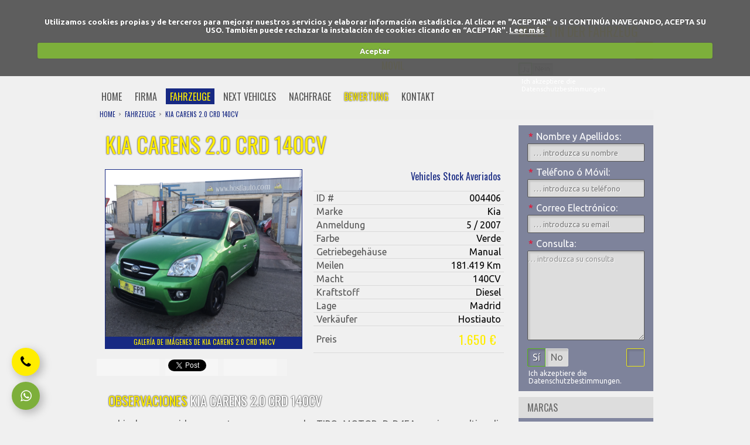

--- FILE ---
content_type: text/html; charset=UTF-8
request_url: https://de.hostiauto.com/fahrzeuge/kia-carens-20-crd-140cv_4406/
body_size: 5869
content:
<!DOCTYPE html>
<html lang="de">
	<head>
		<meta charset="utf-8">
				<title>KIA CARENS 2.0 CRD 140CV</title>			
		<meta name="description" content="vehiculo con ruido en motor,arranca y anda TIPO MOTOR D-D4EA equipo multimedia tactil,volante multi funcion,asiento electrico,leves daños de uso.">
		<meta name="keywords" content="KIA CARENS 2.0 CRD 140CV averiado,KIA CARENS 2.0 CRD 140CV motor dañado,KIA CARENS 2.0 CRD 140CV para reparar">
		<meta name="robots" content="index,follow">
		<link rel="schema.DC" href="http://purl.org/dc/elements/1.1/">
		<meta name="DC.title" content="KIA CARENS 2.0 CRD 140CV">
		<meta name="DC.description" content="vehiculo con ruido en motor,arranca y anda TIPO MOTOR D-D4EA equipo multimedia tactil,volante multi funcion,asiento electrico,leves daños de uso.">
		<meta name="DC.publisher" content="//www.google.com/+hostiauto">		
				<meta name="geo.region" content="ES-MD">
		<meta name="geo.placename" content="San Mart&iacute;n de la Vega">
		<meta name="geo.position" content="40.2;-3.6">
		<meta name="ICBM" content="40.2,-3.6">
		<meta name="viewport" content="width=device-width, minimum-scale=1.0, maximum-scale=1.0">
		<link href="//www.google.com/+hostiauto" rel="auhor" title="Hostiauto en Google+">
		<link href="//www.google.com/+hostiauto" rel="publisher" title="Hostiauto en Google+">
		<link rel="alternate" hreflang="es" href="http://www.hostiauto.com">		<link rel="alternate" hreflang="en" href="http://en.hostiauto.com">		<link rel="alternate" hreflang="fr" href="http://fr.hostiauto.com">				<link rel="alternate" hreflang="pl" href="http://pl.hostiauto.com">		<link rel="alternate" hreflang="ro" href="http://ro.hostiauto.com">		<link rel="alternate" hreflang="pt" href="http://pt.hostiauto.com">		<link rel="apple-touch-icon" sizes="180x180" href="/apple-touch-icon.png">
		<link rel="icon" type="image/png" href="/favicon-32x32.png" sizes="32x32">
		<link rel="icon" type="image/png" href="/favicon-16x16.png" sizes="16x16">
		<link rel="manifest" href="/manifest.json">
		<link rel="mask-icon" href="/safari-pinned-tab.svg" color="#5bbad5">
		<meta name="apple-mobile-web-app-title" content="Hostiauto">
		<meta name="application-name" content="Hostiauto">
		<meta name="theme-color" content="#ffffff">
		<link href="//maxcdn.bootstrapcdn.com/font-awesome/4.6.3/css/font-awesome.min.css" media="screen" rel="stylesheet" type="text/css">
		<link href="/css/default.css" media="screen" rel="stylesheet" type="text/css">
		<!--[if lt IE 9]><link href="/css/fancybox-ie.css" media="screen" rel="stylesheet" type="text/css"><![endif]-->	  		
		<link href="//fonts.googleapis.com/css?family=Oswald:400,700|Ubuntu:400,700" rel="stylesheet" type="text/css">
		<link href="/css/default.css" media="screen" rel="stylesheet" type="text/css">
		<link rel="stylesheet" href="//maxcdn.bootstrapcdn.com/font-awesome/4.3.0/css/font-awesome.min.css">
				<link href="/css/fancybox.css" media="screen" rel="stylesheet" type="text/css">
		<!--[if lt IE 9]><link href="/css/fancybox-ie.css" media="screen" rel="stylesheet" type="text/css"><![endif]-->
				
		<link href="/js/cookieCuttr/cookiecuttr.css" media="screen" rel="stylesheet" type="text/css">
		<!-- Rich Snippets -->
		<script type="application/ld+json">
		{ "@context" : "http://schema.org",
		  "@type" : "Organization",
		  "name" : "Hostiauto",
		  "url" : "http://de.hostiauto.com",
		  "logo" : "http://de.hostiauto.com/img/maq/logo.png",
		  "sameAs" : [
		  	"https://www.facebook.com/hostiauto.cars",
		    "https://twitter.com/hostiauto",    
		    "https://www.google.com/+hostiauto",
		    "https://www.youtube.com/c/hostiauto",
		    "http://www.hostiauto.com/blog/feed/"
		  ],
		  "contactPoint" : [
		    { "@type" : "ContactPoint",
		      "telephone" : "+34-916917732",
		      "contactType" : "customer service",
		      "availableLanguage" : ["Spansh","English","French","Polish","Romanian","Portuguese"]
		    } , {
		      "@type" : "ContactPoint",
		      "telephone" : "+34-675748091",
		      "contactType" : "customer service",
		      "availableLanguage" : ["Spansh","English","French","Polish","Romanian","Portuguese"]
		    } , {
		      "@type" : "ContactPoint",
		      "telephone" : "+34-910052340",
		      "contactType" : "customer service",
		      "availableLanguage" : ["Spansh","English","French","Polish","Romanian","Portuguese"]
		    }
		  ]
		}
		</script>
	</head>
	
	<body>
	  <div id="fb-root"></div>
		<h1><a href="/" id="top" title="Kauf von Autos">Kauf von Autos</a></h1>
	
		<!-- Header :: KIA CARENS 2.0 CRD 140CV -->
	  <div id="header">
	    <div id="language">
	        <ul>
	            <li><a href="http://www.hostiauto.com" id="es">es</a></li>
	            <li><a href="http://en.hostiauto.com" id="en">en</a></li>
	            <li><a href="http://fr.hostiauto.com" id="fr">fr</a></li>
	            <li><a href="http://de.hostiauto.com" id="de">fr</a></li>
	            <li><a href="http://pl.hostiauto.com" id="pl">pl</a></li>
	            <li><a href="http://ro.hostiauto.com" id="ro">ro</a></li>                
	            <li><a href="http://pt.hostiauto.com" id="pt">pt</a></li>
	        </ul>  
	   </div> 
	   <div id="hgroup">
	    <div id="telephones">    	 
	    	<div>
	      	    <strong class="phone">+34 91 691 77 32</strong>
	            <span class="mobile"><em>Movil</em> +34 675 74 80 91</span>
			    	        </div>
	    </div>  
			<div id="newsletter">
		      	<h6>Bulletin der Fahrzeug</h6>
	        <form id="frm_newsletter" name="frm_newsletter" action="/newsletter/" method="post" enctype="multipart/form-data">
	        	<div class="inline">
	            <input type="text" id="email_news" name="email_news" value="... geben Sie einfach Ihre E-Mail" class="email required">
	            <input type="submit" class="send" name="send">
	          </div>
	          <div class="switch newsletter">
	            <div class="enable selected" title="Ja">Ja</div>
	            <div class="disable" title="Nein">Nein</div>            
	            <input id="privacy" name="privacy" type="checkbox" class="checkbox" checked="checked" value="1">
	          </div>
	          <div class="privacy">
	            <p>Ich akzeptiere die Datenschutzbestimmungen.</p>
	          </div>          
	        </form>    
	    </div>          
	  </div>    
	  
	    <div id="menu">
	    	<div id="mobile">Menú<i class="fa fa-bars"></i></div>
		      <dl>
		        <dd><a href="/" title="Home">home</a></dd>
		        <dd><a href="/firma/" title="Firma">firma</a></dd>
		        <dd><a href="/fahrzeuge/" class="selected" title="Fahrzeuge">fahrzeuge</a></dd>
		        <dd><a href="/next-vehicles/" title="Next Vehicles">next vehicles</a></dd>
		        <dd><a href="/nachfrage/" title="Nachfrage">nachfrage</a></dd>
		        <dd><a href="/bewertung/" class="shine" title="Bewertung">bewertung</a></dd>
		        <dd><a href="/kontakt/" title="Kontakt">kontakt</a></dd>
		      </dl>
		    </div>
	   </div>  
	  
	  <!-- Section :: KIA CARENS 2.0 CRD 140CV -->
	  <div id="section">
	    <!-- Navigation :: KIA CARENS 2.0 CRD 140CV -->
        <ul id="navigation" vocab="http://schema.org/" typeof="BreadcrumbList">
    	  
    	<li class="first" property="itemListElement" typeof="ListItem">
    		<a property="item" typeof="WebPage" href="http://de.hostiauto.com" title="Wir kaufen Ihren Unfallwagen">
    			<span property="name">Home</span>
    			<meta property="position" content="1">    		
    		</a>
    	</li>
    	    	    	<li property="itemListElement" typeof="ListItem">
    		<a property="item" typeof="WebPage" href="http://de.hostiauto.com/fahrzeuge/" title="Fahrzeuge für den Verkauf in Hostiauto">
    			<span property="name">Fahrzeuge</span>
    			<meta property="position" content="2">    		
    		</a>
    	</li>      		    
    	<li>
    		<a href="http://de.hostiauto.com/fahrzeuge/kia-carens-20-crd-140cv_4406/" title="KIA CARENS 2.0 CRD 140CV">
    			KIA CARENS 2.0 CRD 140CV		
    		</a>
    	</li>   
    	   			
    </ul>
		    <div id="right">		
	    <div class="form">
			      <form name="frm" id="frm" action="/fahrzeuge/kia-carens-20-crd-140cv_4406/" method="post" enctype="multipart/form-data">
      	<input type="hidden" name="enviar_frm" id="enviar_frm" value="0">
		        <label for="name">Nombre y Apellidos: <span>*</span></label>
        <input name="name" id="name" type="text" placeholder="&hellip; introduzca su nombre" class="required"> 
        <label for="phone">Teléfono ó Móvil: <span>*</span></label>
        <input name="phone" id="phone" type="text" placeholder="&hellip; introduzca su teléfono" class="required">           
        <label for="email">Correo Electrónico: <span>*</span></label>
        <input name="email" id="email" type="text" placeholder="&hellip; introduzca su email" class="email required">                                     
        <label for="query">Consulta: <span>*</span></label>
        <textarea name="query" id="query" rows="7" cols="25" class="required">&hellip; introduzca su consulta</textarea>    
          
        <input type="image" id="enviar" name="enviar" class="send"  src="/img/maq/img-footer-send.png">
        
        <div class="switch">
          <div class="enable selected" title="Sí">Sí</div>
          <div class="disable" title="No">No</div>            
          <input id="privacy" name="privacy" type="checkbox" class="checkbox" checked="checked" value="1">
        </div>
        <div class="clear">
          <p>Ich akzeptiere die Datenschutzbestimmungen.</p>
        </div>
        
      </form>
    </div>
    	<div class="sidebar">
    	<p>Marcas</p>
		<dl>
			<dd><a href="/fahrzeuge/audi_m6/" title="Audi">Audi</a></dd>
			<dd><a href="/fahrzeuge/bmw_m12/" title="Bmw">Bmw</a></dd>
			<dd><a href="/fahrzeuge/citroen_m16/" title="Citroen">Citroen</a></dd>
			<dd><a href="/fahrzeuge/dacia_m19/" title="Dacia">Dacia</a></dd>
			<dd><a href="/fahrzeuge/fiat_m26/" title="Fiat">Fiat</a></dd>
			<dd><a href="/fahrzeuge/ford_m27/" title="Ford">Ford</a></dd>
			<dd><a href="/fahrzeuge/kia_m37/" title="Kia">Kia</a></dd>
			<dd><a href="/fahrzeuge/land-rover_m40/" title="Land Rover">Land Rover</a></dd>
			<dd><a href="/fahrzeuge/mercedes-benz_m47/" title="Mercedes Benz">Mercedes Benz</a></dd>
			<dd><a href="/fahrzeuge/mini_m49/" title="Mini">Mini</a></dd>
			<dd><a href="/fahrzeuge/mitsubishi_m50/" title="Mitsubishi">Mitsubishi</a></dd>
			<dd><a href="/fahrzeuge/nissan_m52/" title="Nissan">Nissan</a></dd>
			<dd><a href="/fahrzeuge/peugeot_m54/" title="Peugeot">Peugeot</a></dd>
			<dd><a href="/fahrzeuge/renault_m58/" title="Renault">Renault</a></dd>
			<dd><a href="/fahrzeuge/seat_m64/" title="Seat">Seat</a></dd>
			<dd><a href="/fahrzeuge/skoda_m65/" title="Skoda">Skoda</a></dd>
			<dd><a href="/fahrzeuge/ssangyong_m67/" title="Ssangyong">Ssangyong</a></dd>
			<dd><a href="/fahrzeuge/toyota_m72/" title="Toyota">Toyota</a></dd>
			<dd><a href="/fahrzeuge/trunque_m125/" title="TRUNQUE ">TRUNQUE </a></dd>
			<dd><a href="/fahrzeuge/volvo_m78/" title="Volvo">Volvo</a></dd>
      	</dl>        
    </div>
	<div class="sidebar">
    	<p>Vehículos</p>
		<dl>
			<dd><a href="/fahrzeuge/accidentados_f1/" title="Accidentados">Accidentados</a></dd>
			<dd><a href="/fahrzeuge/averiados_f2/" title="Averiados">Averiados</a></dd>
			<dd><a href="/fahrzeuge/ocasion_f3/" title="Ocasión">Ocasión</a></dd>
      	</dl>        
    </div>
			    
    <div class="form">
			      <form name="frm_search" id="frm_search" action="/buscador/" method="post" enctype="multipart/form-data">
      	<input type="hidden" name="enviar_frm" id="enviar_frm" value="0" />
                <label for="busqueda">Búsqueda: <span>*</span></label>
        <input name="busqueda" id="busqueda" type="text" value="&hellip; inserte su búsqueda" class="required" /> 
        
        <input type="image" id="enviar_search" name="enviar_search" class="send" src="/img/maq/img-footer-send.png" />
        
      </form>
    </div>
    		    </div>
		    <div itemscope itemtype="http://schema.org/Product" id="content">
<h2 itemprop="name">KIA CARENS 2.0 CRD 140CV</h2>
			<div class="detail">
				<div class="img-big"><img loading="lazy" src="http://www.hostiauto.com/multimedia/elementos/4406/imgs/imagen_100426.jpg" width="335" height="285" alt="KIA CARENS 2.0 CRD 140CV" title="KIA CARENS 2.0 CRD 140CV" /><a href="/multimedia/elementos/4406/imgs/imagen_100426.jpg" title="KIA CARENS 2.0 CRD 140CV">Galería de imágenes de KIA CARENS 2.0 CRD 140CV</a></div>
				<ol>																				
<li><em class="category">Vehicles Stock Averiados</em></li>					
<li><em>ID #</em> <span itemprop="mpn">004406</span></li><li><em>Marke</em> <span itemprop="brand">Kia</span></li><li><em>Anmeldung</em> <span>5 / 2007</span></li><li><em>Farbe</em> <span>Verde</span></li><li><em>Getriebegehäuse</em> <span>Manual</span></li>          
<li><em>Meilen</em> <span>181.419 Km</span></li>	
<li><em>Macht</em> <span>140CV</span></li>	
<li><em>Kraftstoff</em> <span>Diesel</span></li>		
<li><em>Lage</em> <span>Madrid</span></li>				</ol>
				<ol itemprop="offers" itemscope itemtype="http://schema.org/Offer">
					<li>
						<meta itemprop="priceCurrency" content="EUR">
						<link itemprop="itemCondition" href="http://schema.org/UsedCondition">
						 
						<link itemprop="availability" href="http://schema.org/OutOfStock">
												<em>Verkäufer</em> <span itemprop="seller">Hostiauto</span>
					</li>							
<li><em class="price">Preis</em> <span itemprop="price" class="price">1.650 &euro;</span></li> 
      	</ol>
        <ul class="social_share">
        	<li><div class="fb-like" data-href="http://de.hostiauto.com/fahrzeuge/kia-carens-20-crd-140cv_4406/" data-send="false" data-layout="button_count" data-width="450" data-show-faces="false"></div></li>
          <li class="twitter"><a href="https://twitter.com/share" data-url="http://de.hostiauto.com/fahrzeuge/kia-carens-20-crd-140cv_4406/" class="twitter-share-button" data-lang="es">Twittear</a><script>!function(d,s,id){var js,fjs=d.getElementsByTagName(s)[0];if(!d.getElementById(id)){js=d.createElement(s);js.id=id;js.src="//platform.twitter.com/widgets.js";fjs.parentNode.insertBefore(js,fjs);}}(document,"script","twitter-wjs");</script></li>
          <li class="google"><g:plusone size="medium" href="http://de.hostiauto.com/fahrzeuge/kia-carens-20-crd-140cv_4406/"></g:plusone></li>
        </ul>
        
        <div id="form-mobile">
        	<h4>Información <strong>KIA CARENS 2.0 CRD 140CV</strong></h4> 
        	    <div class="form">
			      <form name="frm" id="frm" action="/fahrzeuge/kia-carens-20-crd-140cv_4406/" method="post" enctype="multipart/form-data">
      	<input type="hidden" name="enviar_frm" id="enviar_frm" value="0">
		        <label for="name">Nombre y Apellidos: <span>*</span></label>
        <input name="name" id="name" type="text" placeholder="&hellip; introduzca su nombre" class="required"> 
        <label for="phone">Teléfono ó Móvil: <span>*</span></label>
        <input name="phone" id="phone" type="text" placeholder="&hellip; introduzca su teléfono" class="required">           
        <label for="email">Correo Electrónico: <span>*</span></label>
        <input name="email" id="email" type="text" placeholder="&hellip; introduzca su email" class="email required">                                     
        <label for="query">Consulta: <span>*</span></label>
        <textarea name="query" id="query" rows="7" cols="25" class="required">&hellip; introduzca su consulta</textarea>    
          
        <input type="image" id="enviar" name="enviar" class="send"  src="/img/maq/img-footer-send.png">
        
        <div class="switch">
          <div class="enable selected" title="Sí">Sí</div>
          <div class="disable" title="No">No</div>            
          <input id="privacy" name="privacy" type="checkbox" class="checkbox" checked="checked" value="1">
        </div>
        <div class="clear">
          <p>Ich akzeptiere die Datenschutzbestimmungen.</p>
        </div>
        
      </form>
    </div>
            </div>
                
		
				<div id="description">
          <h4>Observaciones <strong>KIA CARENS 2.0 CRD 140CV</strong></h4>   
          <span itemprop="description"><p>vehiculo con ruido en motor,arranca y anda TIPO MOTOR D-D4EA equipo multimedia tactil,volante multi funcion,asiento electrico,leves da&ntilde;os de uso.</p>
<p><iframe title="YouTube video player" src="https://www.youtube.com/embed/ApiKSbd-Vz0" frameborder="0" width="560" height="315"></iframe></p>
</span>
        </div>
				
        <h4>Fotos <strong>KIA CARENS 2.0 CRD 140CV</strong></h4>     
        <dl id="gallery">
  			          <dd><a href="/multimedia/elementos/4406/imgs/imagen_100427.jpg" title="KIA CARENS 2.0 CRD 140CV">KIA CARENS 2.0 CRD 140CV</a><img loading="lazy" src="http://www.hostiauto.com/multimedia/elementos/4406/imgs/imagen_100427.jpg" width="335" height="285" alt="KIA CARENS 2.0 CRD 140CV" title="KIA CARENS 2.0 CRD 140CV" /></dd>
  			          <dd><a href="/multimedia/elementos/4406/imgs/imagen_100424.jpg" title="KIA CARENS 2.0 CRD 140CV">KIA CARENS 2.0 CRD 140CV</a><img loading="lazy" src="http://www.hostiauto.com/multimedia/elementos/4406/imgs/imagen_100424.jpg" width="335" height="285" alt="KIA CARENS 2.0 CRD 140CV" title="KIA CARENS 2.0 CRD 140CV" /></dd>
  			          <dd><a href="/multimedia/elementos/4406/imgs/imagen_100428.jpg" title="KIA CARENS 2.0 CRD 140CV">KIA CARENS 2.0 CRD 140CV</a><img loading="lazy" src="http://www.hostiauto.com/multimedia/elementos/4406/imgs/imagen_100428.jpg" width="335" height="285" alt="KIA CARENS 2.0 CRD 140CV" title="KIA CARENS 2.0 CRD 140CV" /></dd>
  			          <dd><a href="/multimedia/elementos/4406/imgs/imagen_100430.jpg" title="KIA CARENS 2.0 CRD 140CV">KIA CARENS 2.0 CRD 140CV</a><img loading="lazy" src="http://www.hostiauto.com/multimedia/elementos/4406/imgs/imagen_100430.jpg" width="335" height="285" alt="KIA CARENS 2.0 CRD 140CV" title="KIA CARENS 2.0 CRD 140CV" /></dd>
  			          <dd><a href="/multimedia/elementos/4406/imgs/imagen_100429.jpg" title="KIA CARENS 2.0 CRD 140CV">KIA CARENS 2.0 CRD 140CV</a><img loading="lazy" src="http://www.hostiauto.com/multimedia/elementos/4406/imgs/imagen_100429.jpg" width="335" height="285" alt="KIA CARENS 2.0 CRD 140CV" title="KIA CARENS 2.0 CRD 140CV" /></dd>
  			          <dd><a href="/multimedia/elementos/4406/imgs/imagen_100425.jpg" title="KIA CARENS 2.0 CRD 140CV">KIA CARENS 2.0 CRD 140CV</a><img loading="lazy" src="http://www.hostiauto.com/multimedia/elementos/4406/imgs/imagen_100425.jpg" width="335" height="285" alt="KIA CARENS 2.0 CRD 140CV" title="KIA CARENS 2.0 CRD 140CV" /></dd>
  			          <dd><a href="/multimedia/elementos/4406/imgs/imagen_100445.jpg" title="KIA CARENS 2.0 CRD 140CV">KIA CARENS 2.0 CRD 140CV</a><img loading="lazy" src="http://www.hostiauto.com/multimedia/elementos/4406/imgs/imagen_100445.jpg" width="335" height="285" alt="KIA CARENS 2.0 CRD 140CV" title="KIA CARENS 2.0 CRD 140CV" /></dd>
  			          <dd><a href="/multimedia/elementos/4406/imgs/imagen_100446.jpg" title="KIA CARENS 2.0 CRD 140CV">KIA CARENS 2.0 CRD 140CV</a><img loading="lazy" src="http://www.hostiauto.com/multimedia/elementos/4406/imgs/imagen_100446.jpg" width="335" height="285" alt="KIA CARENS 2.0 CRD 140CV" title="KIA CARENS 2.0 CRD 140CV" /></dd>
  			          <dd><a href="/multimedia/elementos/4406/imgs/imagen_100443.jpg" title="KIA CARENS 2.0 CRD 140CV">KIA CARENS 2.0 CRD 140CV</a><img loading="lazy" src="http://www.hostiauto.com/multimedia/elementos/4406/imgs/imagen_100443.jpg" width="335" height="285" alt="KIA CARENS 2.0 CRD 140CV" title="KIA CARENS 2.0 CRD 140CV" /></dd>
  			          <dd><a href="/multimedia/elementos/4406/imgs/imagen_100439.jpg" title="KIA CARENS 2.0 CRD 140CV">KIA CARENS 2.0 CRD 140CV</a><img loading="lazy" src="http://www.hostiauto.com/multimedia/elementos/4406/imgs/imagen_100439.jpg" width="335" height="285" alt="KIA CARENS 2.0 CRD 140CV" title="KIA CARENS 2.0 CRD 140CV" /></dd>
  			          <dd><a href="/multimedia/elementos/4406/imgs/imagen_100432.jpg" title="KIA CARENS 2.0 CRD 140CV">KIA CARENS 2.0 CRD 140CV</a><img loading="lazy" src="http://www.hostiauto.com/multimedia/elementos/4406/imgs/imagen_100432.jpg" width="335" height="285" alt="KIA CARENS 2.0 CRD 140CV" title="KIA CARENS 2.0 CRD 140CV" /></dd>
  			          <dd><a href="/multimedia/elementos/4406/imgs/imagen_100437.jpg" title="KIA CARENS 2.0 CRD 140CV">KIA CARENS 2.0 CRD 140CV</a><img loading="lazy" src="http://www.hostiauto.com/multimedia/elementos/4406/imgs/imagen_100437.jpg" width="335" height="285" alt="KIA CARENS 2.0 CRD 140CV" title="KIA CARENS 2.0 CRD 140CV" /></dd>
  			          <dd><a href="/multimedia/elementos/4406/imgs/imagen_100434.jpg" title="KIA CARENS 2.0 CRD 140CV">KIA CARENS 2.0 CRD 140CV</a><img loading="lazy" src="http://www.hostiauto.com/multimedia/elementos/4406/imgs/imagen_100434.jpg" width="335" height="285" alt="KIA CARENS 2.0 CRD 140CV" title="KIA CARENS 2.0 CRD 140CV" /></dd>
  			          <dd><a href="/multimedia/elementos/4406/imgs/imagen_100436.jpg" title="KIA CARENS 2.0 CRD 140CV">KIA CARENS 2.0 CRD 140CV</a><img loading="lazy" src="http://www.hostiauto.com/multimedia/elementos/4406/imgs/imagen_100436.jpg" width="335" height="285" alt="KIA CARENS 2.0 CRD 140CV" title="KIA CARENS 2.0 CRD 140CV" /></dd>
  			          <dd><a href="/multimedia/elementos/4406/imgs/imagen_100433.jpg" title="KIA CARENS 2.0 CRD 140CV">KIA CARENS 2.0 CRD 140CV</a><img loading="lazy" src="http://www.hostiauto.com/multimedia/elementos/4406/imgs/imagen_100433.jpg" width="335" height="285" alt="KIA CARENS 2.0 CRD 140CV" title="KIA CARENS 2.0 CRD 140CV" /></dd>
  			          <dd><a href="/multimedia/elementos/4406/imgs/imagen_100431.jpg" title="KIA CARENS 2.0 CRD 140CV">KIA CARENS 2.0 CRD 140CV</a><img loading="lazy" src="http://www.hostiauto.com/multimedia/elementos/4406/imgs/imagen_100431.jpg" width="335" height="285" alt="KIA CARENS 2.0 CRD 140CV" title="KIA CARENS 2.0 CRD 140CV" /></dd>
  			          <dd><a href="/multimedia/elementos/4406/imgs/imagen_100438.jpg" title="KIA CARENS 2.0 CRD 140CV">KIA CARENS 2.0 CRD 140CV</a><img loading="lazy" src="http://www.hostiauto.com/multimedia/elementos/4406/imgs/imagen_100438.jpg" width="335" height="285" alt="KIA CARENS 2.0 CRD 140CV" title="KIA CARENS 2.0 CRD 140CV" /></dd>
  			          <dd><a href="/multimedia/elementos/4406/imgs/imagen_100435.jpg" title="KIA CARENS 2.0 CRD 140CV">KIA CARENS 2.0 CRD 140CV</a><img loading="lazy" src="http://www.hostiauto.com/multimedia/elementos/4406/imgs/imagen_100435.jpg" width="335" height="285" alt="KIA CARENS 2.0 CRD 140CV" title="KIA CARENS 2.0 CRD 140CV" /></dd>
  			          <dd><a href="/multimedia/elementos/4406/imgs/imagen_100440.jpg" title="KIA CARENS 2.0 CRD 140CV">KIA CARENS 2.0 CRD 140CV</a><img loading="lazy" src="http://www.hostiauto.com/multimedia/elementos/4406/imgs/imagen_100440.jpg" width="335" height="285" alt="KIA CARENS 2.0 CRD 140CV" title="KIA CARENS 2.0 CRD 140CV" /></dd>
  			          <dd><a href="/multimedia/elementos/4406/imgs/imagen_100453.jpg" title="KIA CARENS 2.0 CRD 140CV">KIA CARENS 2.0 CRD 140CV</a><img loading="lazy" src="http://www.hostiauto.com/multimedia/elementos/4406/imgs/imagen_100453.jpg" width="335" height="285" alt="KIA CARENS 2.0 CRD 140CV" title="KIA CARENS 2.0 CRD 140CV" /></dd>
  			          <dd><a href="/multimedia/elementos/4406/imgs/imagen_100441.jpg" title="KIA CARENS 2.0 CRD 140CV">KIA CARENS 2.0 CRD 140CV</a><img loading="lazy" src="http://www.hostiauto.com/multimedia/elementos/4406/imgs/imagen_100441.jpg" width="335" height="285" alt="KIA CARENS 2.0 CRD 140CV" title="KIA CARENS 2.0 CRD 140CV" /></dd>
  			          <dd><a href="/multimedia/elementos/4406/imgs/imagen_100447.jpg" title="KIA CARENS 2.0 CRD 140CV">KIA CARENS 2.0 CRD 140CV</a><img loading="lazy" src="http://www.hostiauto.com/multimedia/elementos/4406/imgs/imagen_100447.jpg" width="335" height="285" alt="KIA CARENS 2.0 CRD 140CV" title="KIA CARENS 2.0 CRD 140CV" /></dd>
  			          <dd><a href="/multimedia/elementos/4406/imgs/imagen_100449.jpg" title="KIA CARENS 2.0 CRD 140CV">KIA CARENS 2.0 CRD 140CV</a><img loading="lazy" src="http://www.hostiauto.com/multimedia/elementos/4406/imgs/imagen_100449.jpg" width="335" height="285" alt="KIA CARENS 2.0 CRD 140CV" title="KIA CARENS 2.0 CRD 140CV" /></dd>
  			          <dd><a href="/multimedia/elementos/4406/imgs/imagen_100450.jpg" title="KIA CARENS 2.0 CRD 140CV">KIA CARENS 2.0 CRD 140CV</a><img loading="lazy" src="http://www.hostiauto.com/multimedia/elementos/4406/imgs/imagen_100450.jpg" width="335" height="285" alt="KIA CARENS 2.0 CRD 140CV" title="KIA CARENS 2.0 CRD 140CV" /></dd>
  			          <dd><a href="/multimedia/elementos/4406/imgs/imagen_100452.jpg" title="KIA CARENS 2.0 CRD 140CV">KIA CARENS 2.0 CRD 140CV</a><img loading="lazy" src="http://www.hostiauto.com/multimedia/elementos/4406/imgs/imagen_100452.jpg" width="335" height="285" alt="KIA CARENS 2.0 CRD 140CV" title="KIA CARENS 2.0 CRD 140CV" /></dd>
  			          <dd><a href="/multimedia/elementos/4406/imgs/imagen_100451.jpg" title="KIA CARENS 2.0 CRD 140CV">KIA CARENS 2.0 CRD 140CV</a><img loading="lazy" src="http://www.hostiauto.com/multimedia/elementos/4406/imgs/imagen_100451.jpg" width="335" height="285" alt="KIA CARENS 2.0 CRD 140CV" title="KIA CARENS 2.0 CRD 140CV" /></dd>
  			          <dd><a href="/multimedia/elementos/4406/imgs/imagen_100454.jpg" title="KIA CARENS 2.0 CRD 140CV">KIA CARENS 2.0 CRD 140CV</a><img loading="lazy" src="http://www.hostiauto.com/multimedia/elementos/4406/imgs/imagen_100454.jpg" width="335" height="285" alt="KIA CARENS 2.0 CRD 140CV" title="KIA CARENS 2.0 CRD 140CV" /></dd>
  			          <dd><a href="/multimedia/elementos/4406/imgs/imagen_100448.jpg" title="KIA CARENS 2.0 CRD 140CV">KIA CARENS 2.0 CRD 140CV</a><img loading="lazy" src="http://www.hostiauto.com/multimedia/elementos/4406/imgs/imagen_100448.jpg" width="335" height="285" alt="KIA CARENS 2.0 CRD 140CV" title="KIA CARENS 2.0 CRD 140CV" /></dd>
  			          <dd><a href="/multimedia/elementos/4406/imgs/imagen_100442.jpg" title="KIA CARENS 2.0 CRD 140CV">KIA CARENS 2.0 CRD 140CV</a><img loading="lazy" src="http://www.hostiauto.com/multimedia/elementos/4406/imgs/imagen_100442.jpg" width="335" height="285" alt="KIA CARENS 2.0 CRD 140CV" title="KIA CARENS 2.0 CRD 140CV" /></dd>
  			          <dd><a href="/multimedia/elementos/4406/imgs/imagen_100444.jpg" title="KIA CARENS 2.0 CRD 140CV">KIA CARENS 2.0 CRD 140CV</a><img loading="lazy" src="http://www.hostiauto.com/multimedia/elementos/4406/imgs/imagen_100444.jpg" width="335" height="285" alt="KIA CARENS 2.0 CRD 140CV" title="KIA CARENS 2.0 CRD 140CV" /></dd>
  			        
        </dl>           
        					<hr /><h4>Características <strong>Motor y cambio</strong></h4><ul>   
          						<li>Motor arranca</li>
                    </ul>
        					<hr /><h4>Características <strong>Carrocería</strong></h4><ul>   
          						<li>Airbags ok</li>
                    </ul>
        					<hr /><h4>Características <strong>Extras</strong></h4><ul>   
          						<li>ABS</li>
          						<li>Airbag</li>
          						<li>Airbag acompañante</li>
          						<li>Airbags laterales</li>
          						<li>Asientos eléctricos</li>
          						<li>Cierre centralizado</li>
          						<li>Climatizador</li>
          						<li>Dirección asistida</li>
          						<li>Elevalunas eléctrico</li>
          						<li>Llantas de aleación</li>
          						<li>Ordenador de abordo</li>
          						<li>Parktronic</li>
          						<li>Radio/CD</li>
          						<li>Volante multifunción</li>
                    </ul>
                
			</div>

    
    </div>    	
	  </div>
	  
	  
	  
	  <!-- Footer :: KIA CARENS 2.0 CRD 140CV -->
	  <div id="footer">
	  	<dl>
	    	<dd>
		      	<h6>Folgen Sie uns auf</h6>
		        <ul id="social">
		        	<li><a href="https://www.facebook.com/hostiauto.cars" id="facebook" title="Facebook" target="_blank">Facebook</a></li>
		        	<li><a href="https://twitter.com/hostiauto" id="twitter" title="Twitter" target="_blank">Twitter</a></li>		        	
		        	<li><a href="https://www.youtube.com/c/hostiauto" id="youtube" title="Youtube" target="_blank">Youtube</a></li>
		        	<li><a href="http://www.hostiauto.com/blog/feed/" id="rss" title="RSS" target="_blank">RSS</a></li>
		        </ul>
		    </dd>    
	    	<dd>
	      	<h6>Empfehlen !</h6>
	        <ul id="share">
	        	<li><div class="fb-like" data-href="http://de.hostiauto.com" data-send="false" data-layout="button_count" data-width="450" data-show-faces="false"></div></li>
	          <li><a href="https://twitter.com/share" data-url="http://de.hostiauto.com" class="twitter-share-button" data-lang="es">Twittear</a><script>!function(d,s,id){var js,fjs=d.getElementsByTagName(s)[0];if(!d.getElementById(id)){js=d.createElement(s);js.id=id;js.src="//platform.twitter.com/widgets.js";fjs.parentNode.insertBefore(js,fjs);}}(document,"script","twitter-wjs");</script></li>
	          <li><g:plusone size="medium" href="http://de.hostiauto.com"></g:plusone></li>
	        </ul>
	      </dd>  
	    	<dd>
	      	<h6>Site Map Hostiauto</h6>
	        <ul class="webmap">
          <li><a href="/" title="Home">Home</a></li>
          <li><a href="/firma/" title="Firma">Firma</a></li>
          <li><a href="/fahrzeuge/" title="Fahrzeuge">Fahrzeuge</a></li>
          <li><a href="/next-vehicles/" title="Next Vehicles">Next Vehicles</a></li>
        </ul>
        <ul class="webmap">
          <li><a href="/nachfrage/" title="Nachfrage">Nachfrage</a></li>
          <li><a href="/bewertung/" class="shine" title="Bewertung">Bewertung</a></li>
          <li><a href="/kontakt/" title="Kontakt">Kontakt</a></li>
          <li><a href="/rechtliche-hinweise/" title="Rechtliche Hinweise">Rechtliche Hinweise</a></li>
        </ul>
        <ul class="webmap">
          <li><a href="/datenschutz/" title="Datenschutz">Datenschutz</a></li>
          <li><a href="#top" title="Laden">Laden</a></li>
        </ul>
        
	      </dd>    
	    </dl>
	  </div>
	  
	  <!-- Contact :: KIA CARENS 2.0 CRD 140CV -->
	  <div id="contact">
	       <ul>
	           <li><a href="tel:34916917732" title="Llámanos ahora"><i class="fa fa-phone"></i></a></li>
	           <li><a href="https://api.whatsapp.com/send?phone=34675748091" title="Escríbenos ahora"><i class="fa fa-whatsapp"></i></a></li>
	       </ul>
	  </div>
	  
	  <!-- Copyright :: KIA CARENS 2.0 CRD 140CV -->
	  <div id="copyright">
	  	<div class="legal">
	      <p>2026 © HOSTIAUTO CARS, S.L. Alle Rechte vorbehalten.</p>
	    <div>
	  </div>	  		        
        <script type="text/javascript" src="//ajax.googleapis.com/ajax/libs/jquery/1.11.3/jquery.min.js"></script>
        <script type="text/javascript" src="//code.jquery.com/jquery-migrate-1.4.1.js"></script>	
        <script type="text/javascript" src="/js/jqueryFileUpload/vendor/jquery.ui.widget.js"></script>
        <script type="text/javascript" src="/js/jqueryFileUpload/jquery.iframe-transport.js"></script>
        <script type="text/javascript" src="/js/jqueryFileUpload/jquery.fileupload.js"></script>        		
        	
        <script type="text/javascript">var sessionId = 't6qa035gh7g7vp8a6b419pefj7';</script>   
                    
		<script type="text/javascript" src="/js/jquery.fancybox.js"></script>
						<script type="text/javascript" src="/js/jquery.cookie/jquery.cookie.js"></script>
		<script type="text/javascript" src="/js/cookieCuttr/jquery.cookiecuttr.js"></script>
		<script type="text/javascript" src="/js/default.js"></script>
	
		<script type="text/javascript">
		  window.___gcfg = {lang: 'de'};
		
		  (function() {
		    var po = document.createElement('script'); po.type = 'text/javascript'; po.async = true;
		    po.src = '//apis.google.com/js/plusone.js';
		    var s = document.getElementsByTagName('script')[0]; s.parentNode.insertBefore(po, s);
		  })();
		</script>
		<script type="text/javascript">(function(d, s, id) {
				var js, fjs = d.getElementsByTagName(s)[0];
				if (d.getElementById(id)) return;
				js = d.createElement(s); js.id = id;
				js.src = "//connect.facebook.net/es_ES/all.js#xfbml=1";
				fjs.parentNode.insertBefore(js, fjs);
			}(document, 'script', 'facebook-jssdk'));
		</script>	
			</body>
</html>


--- FILE ---
content_type: text/html; charset=utf-8
request_url: https://accounts.google.com/o/oauth2/postmessageRelay?parent=https%3A%2F%2Fde.hostiauto.com&jsh=m%3B%2F_%2Fscs%2Fabc-static%2F_%2Fjs%2Fk%3Dgapi.lb.en.2kN9-TZiXrM.O%2Fd%3D1%2Frs%3DAHpOoo_B4hu0FeWRuWHfxnZ3V0WubwN7Qw%2Fm%3D__features__
body_size: 162
content:
<!DOCTYPE html><html><head><title></title><meta http-equiv="content-type" content="text/html; charset=utf-8"><meta http-equiv="X-UA-Compatible" content="IE=edge"><meta name="viewport" content="width=device-width, initial-scale=1, minimum-scale=1, maximum-scale=1, user-scalable=0"><script src='https://ssl.gstatic.com/accounts/o/2580342461-postmessagerelay.js' nonce="7yQnOLV4qEkxly3278wbbw"></script></head><body><script type="text/javascript" src="https://apis.google.com/js/rpc:shindig_random.js?onload=init" nonce="7yQnOLV4qEkxly3278wbbw"></script></body></html>

--- FILE ---
content_type: text/css
request_url: https://de.hostiauto.com/css/default.css
body_size: 8250
content:
/* TAGs */
* { margin: 0; padding: 0; border: 0; outline: none; }
html { width: 100%; height: 100%; background: #f0f0f0 url(/img/maq/bg-html.jpg) center top repeat-y; font-family: Ubuntu, Verdana, Arial; font-size: 100%; }
body { position: relative; }
h1 { z-index:2; position:absolute; top:52px; right:50%; width:124px; height:90px; margin:0 359px 0 0; }
h1 a { display:block; width:124px; height:90px; text-indent:-9999px; background:url(/img/maq/bg-h1.png) no-repeat 0 0; }
h1 a:hover { background:url(/img/maq/bg-h1.png) no-repeat 0 -92px; }

h2 { margin:10px 0 0 0; padding:10px 15px; color:#ffed00; text-transform:uppercase; font-size:230%; line-height: 46px; font-weight:normal; font-family: "Oswald", "Arial Black", Gadget, sans-serif; background:url(/img/maq/bg-hs.png) repeat-y left; }
h2 a { color: #ffed00; }
h2 a:hover { color: #fff; }
h3 { margin:10px 0 0 0; padding:5px 15px; color:#000; text-transform:uppercase; font-size:140%; line-height:120%; font-weight:normal; font-family: "Oswald", "Arial Black", Gadget, sans-serif; }
h4, h5 { margin:10px 0 0 0; padding:5px 15px; color:#ffed00; text-transform:uppercase; font-size:140%; font-weight:normal; font-family: "Oswald", "Arial Black", Gadget, sans-serif; background:url(/img/maq/bg-hs.png) repeat-y left; }
h3 strong, h4 strong, h5 strong { font-weight:normal; color:#fff; }
h5 { margin: 0 0 10px 0; }
h1, h2, h4, h5 { text-shadow: rgba(0, 0, 0, .3) -1px 0 2px, rgba(0, 0, 0, .3) 1px 0 2px, rgba(0, 0, 0, .3) 0 -1px 2px, rgba(0, 0, 0, .3) 0 1px 2px;	}
h6 { margin:0; padding:5px 0; color:#ffed00; text-transform:uppercase; font-size:140%; line-height:120%; font-weight:normal; font-family: "Oswald", "Arial Black", Gadget, sans-serif; }

hr { clear:both; height:0; border:0; margin:0; padding:0; }

a { color:#172983; text-decoration:none; }
a:hover { text-decoration: underline; }

table {
    width: 100%;
    border: 1px solid #dadada;
    background: #fff;
    color: #000;    
    font-size: 1em;
    text-transform: inherit;
}
table tr {
    padding: 15px;
    border-top: 1px dotted #dadada;
}
table tr:first {
    border: 0;
}
table tr:nth-child(2n) {
    background: #fafafa;
}
table td {
    padding: 15px;
    border-left: 1px dotted #dadada;
    text-align: left;
}
table td:first-child {
    border: 0;
}
table td strong {
    color: #545454;
    font-weight: normal;
}
table a {
    color: #1f3087;
}
table a:hover {
    text-decoration: underline;
}

/* Header*/
#header { position:relative; overflow:hidden; width:980px; margin: 0 auto; }
#header #hgroup { height:111px; margin:35px auto 5px auto; background:url(/img/maq/bg-header.jpg) right repeat-y; }
#header #telephones { position:absolute; right: 253px; margin-top: 10px; padding: 15px 15px 0 0; color:#ffed00; text-align:right; text-transform:uppercase; line-height:100%; font-size:150%; font-family: "Oswald", "Arial Black", Gadget, sans-serif; }
#header #telephones u { display:block; position:absolute; margin:1px 0 0 -140px; text-decoration:none; }
#header #telephones div { display:block; float:right; }
#header #telephones div strong { display:block; padding: 0 0 6px 0; color:#fff; letter-spacing:0; font-size:140%; font-weight:normal; line-height:100%; }
#header #telephones div span { display:block; padding: 0 0 0 2px; color:#fff; font-size: 70%; line-height: 25px; }
#header #telephones div span em { display:block; float:left; color:#ffed00; font-style:normal; }

#header #telephones div span.mobile em { padding: 0 57px 0 0; background: url(/img/maq/bg-mobile.png) no-repeat right 3px; }

/* Newsletter */
#newsletter { position: absolute; right: 15px; }
#newsletter #frm_newsletter { overflow: hidden; width:230px; }
#newsletter #frm_newsletter input { float:left; width:170px; border:1px solid #fbfbfd; margin-bottom: 5px; }
#newsletter #frm_newsletter input.validate { float:left; width:170px; border:1px solid #ff0012; background: url(/img/maq/imgs-footer.png) repeat-x 0 -161px; color:#fff;  }
#newsletter #frm_newsletter input.validate { text-shadow:1px 1px 0 #000; }
#newsletter #frm_newsletter input.send {
	float: right; width:31px; height:31px; padding:0; margin:0; background:url(/img/maq/img-footer-send.png) center center no-repeat; border:1px solid #ece713; text-indent: -9999px;
	background-color: #ffed00;
	cursor: pointer;
}
#newsletter #frm_newsletter input.send:hover {
	background-color: #e0d106;
}
#newsletter #frm_newsletter .switch div { height: 19px; line-height: 19px; padding: 0 4px; text-align: center; cursor: pointer; font-size: 0.75em; }
#newsletter #frm_newsletter div.inline { overflow: hidden; }
#newsletter #frm_newsletter div.privacy { float: left; display: block; margin: 0 0 0 5px; font-size: 0.9em; }
#newsletter #frm_newsletter div.privacy p { margin: 5px 0 0 0; padding: 0; color:#fff; }

/* Menu */
#menu { position:relative; overflow:hidden; width:980px; margin: 0 auto; }
#menu.fixed {
	position: fixed;
	top: 0;
	z-index: 99;
	background: #fff;
	box-shadow: 0 0 9px rgba(0,0,0,.3);
	-moz-box-shadow: 0 0 9px rgba(0,0,0,.3);
	-webkit-box-shadow: 0 0 9px rgba(0,0,0,.3);
}
#menu.fixed dl {
	padding: 8px 0;
}
#menu #mobile { display: none; }

#menu dl { overflow: hidden; display:block; width: 100%; height:auto; margin-left: 8px; /* background: #900; */ }
#menu dl dd { float:left; width: auto; height: 27px; padding:0 0 0 8px; }
#menu dl dd a { display:block; padding:2px 7px; color:#545454; text-decoration:none; text-transform:uppercase; font-family: "Oswald", "Arial Black", Gadget, sans-serif; }
#menu dl dd a:hover { color:#ffed00; background:rgba(23, 41, 141, .75); }
#menu dl dd a.selected { color:#ffed00; background:#172983; }
#menu dl dd a.selected:hover { color:#545454; }
#menu dl dd a.shine { text-decoration: blink; color:#ffed00; text-shadow: rgba(0, 0, 0, .3) -1px 0 2px, rgba(0, 0, 0, .3) 1px 0 2px, rgba(0, 0, 0, .3) 0 -1px 2px, rgba(0, 0, 0, .3) 0 1px 2px; }
@-webkit-keyframes blinker { from { opacity: 1.0; } to { opacity: 0.0; } } 
#menu dl dd a.shine { -webkit-animation-name: blinker; -webkit-animation-iteration-count: infinite; -webkit-animation-timing-function: cubic-bezier(1.0,0,0,1.0); -webkit-animation-duration: 1s; }

/* Language */
#language { z-index:2; position: absolute; top: 0; right: 0; }
#language ul { overflow:hidden; display:block; padding:7px 8px 0 0; list-style:none; }
#language ul li { float:left; width:32px; height:22px; margin:0 6px 0 2px; }
#language ul li a { opacity:.75; display:block; width:30px; height:20px; text-indent:-9999px; background:url(/img/maq/img-flags.png) no-repeat; border:1px solid #fff; }
#language ul li a#en { background-position:0 -21px; }
#language ul li a#ro { background-position:0 -42px; }
#language ul li a#pl { background-position:0 -63px; }
#language ul li a#pt { background-position:0 -84px; }
#language ul li a#fr { background-position:0 -105px; }
#language ul li a#de { background-position:0 -126px; }
#language ul li a:hover { opacity:1; border:1px solid #172983; }

/* Navigation */
/*#navigation { width:940px; height:14px; margin:10px auto 0 auto; padding:2px 5px 0 5px; color:#878787; text-transform:uppercase; font-size:70%; line-height:100%; background:#eee; }
#navigation a { float:right; color: #000; }*/
#section #navigation {
	overflow: hidden;
	width: auto;
	padding: 15px 25px;
	height: auto;
	font-family: "Oswald", "Arial Black", Gadget, sans-serif; 
	font-size: 1.4em;
	list-style: none;
	width:940px; height:14px; margin:10px auto 0 auto; padding:2px 5px 0 5px; color:#878787; text-transform:uppercase; font-size:70%; line-height:100%; background:#eee;	
}
#section #navigation li {
	float: left;
}
#section #navigation li::before {
	padding-right: 3px;
	content: '>';
}
#section #navigation li.first::before {
	padding: 0;
	content: none;
}
#section #navigation a {	
	margin-right: 5px;
}

/* Section */
#section { overflow: hidden; width:950px; margin:0 auto 13px auto; }

/* BANNERS
#section #banners { overflow:hidden; margin:10px 0 0 0; }
#section #banners dd { float:left; width:230px; height:130px; margin:0 0 0 10px; }
#section #banners dd:first-child { margin-left:0; }
#section #banners .hover { display: none; position: absolute; width: 210px; height: 122px; padding: 8px 10px 0 10px; font-family: "Oswald", "Arial Black", Gadget, sans-serif; color: #ffed00; text-transform: uppercase; font-size: 95%; text-align: center; background: #162883; background: rgba(22,40,131,0.9); cursor: pointer; } */
#section #right #banners { margin: 10px 0 0 0; }
#section #right #banners dd#att { height: 380px; }
#section #right #banners dd { overflow: hidden; width: 230px; height: 130px; margin: 0 0 10px 0; }
#section #right #banners .hover { display: none; position: absolute; width: 210px; height: 122px; padding: 8px 10px 0 10px; font-family: "Oswald", "Arial Black", Gadget, sans-serif; color: #ffed00; text-transform: uppercase; font-size: 95%; text-align: center; background: #162883; background: rgba(22,40,131,0.9); cursor: pointer; } */


#section #right form { background: #f3f3f3; }

/* Content */
#section #content { overflow: hidden; /* float:left; width:710px; padding:0 10px 0 0; */ text-align:justify; }
#section #content p { color:#545454; padding:10px 15px; }
#section #content p strong { color:#000; font-weight:normal; }
#section #content ul { overflow: hidden; margin:0 0 0 20px; list-style:none; }
#section #content ul li { color:#545454; margin:0 0 5px 0; padding:0 0 0 15px; background:url(/img/maq/bg-li.png) 0 4px no-repeat; }
#section #content ul li ul { margin:5px 0 0 5px; }
#section #content ul li strong { display:block; float:left; width:90px; font-weight:normal; }
#section #content .entry-content ul li strong { display:inline; float:none; width:auto; font-weight:normal; }

#section #content p.note-section { font-size: .75em; }
#section #content p.note-section.mrg-b { padding-bottom: 2px; }
#section #content p.note-section.mrg-t { padding-top: 2px; }

#section #content .detail { overflow: hidden; margin:9px 0 0 0; }
#section #content .detail .img-big { position: relative; overflow:hidden; float:left; width:335px; height:305px; margin:0 19px 0 14px; padding:1px; background:#172983; text-align:center; }
#section #content .detail .img-big a { display:block; position:absolute; top:0; width:337px; height:16px; padding:290px 0 0 0; color:#ffed00; text-decoration:none; text-transform:uppercase; font-size:70%; line-height:100%; font-family: "Oswald", "Arial Black", Gadget, sans-serif; }
#section #content .detail .img-big img { display:block; }

#section #content .img-big .reservado { display: block; position: absolute; top: 0; width: 258px; height: 37px; padding: 0 20px 0 0; font-family: "Oswald", "Arial Black", Gadget, sans-serif; color: #ffed00; text-transform: uppercase; font-size: 150%; text-align: right; background: #162883; background: rgba(22,40,131,0.5); }

#section #content ol { list-style:none; padding:0 15px 0 0; }
#section #content ol li { overflow:hidden; padding:0; color:#545454; border-bottom:1px solid #dadada; }
#section #content ol li em { float: left; padding:2px 5px; font-style:normal; }
#section #content ol li span { float: right; padding:2px 5px; color: #000; }

#section #content ol li em.price { padding:13px 5px; }
#section #content ol li span.price { color:#ffed00; margin:5px; padding:2px 7px; letter-spacing:1px; font-size:130%; font-family: "Oswald", "Arial Black", Gadget, sans-serif; background:url(/img/maq/bg-hs.png) repeat-y left; }
#section #content ol li em.category { float: right; padding: 0 5px 13px 5px; color:#172983; text-align: right; font-family: "Oswald", "Arial Black", Gadget, sans-serif; }
#section #content ol li em.old { color: #545454; text-transform: uppercase; letter-spacing: 1px; }
#section #content ol li span.old { opacity: .5; text-decoration: line-through; } 

#section #content .detail ul { margin:9px 15px 0 14px; list-style:none; }
#section #content .detail ul li { float:left; color:#545454; margin:2px; padding:1px 5px; background:#4084cb; background:rgba(255, 255, 255, .25); }
#section #content .detail ul li strong { display:block; float:none; width:auto; font-weight:normal; }

#section #content .featured {
	overflow: hidden;
}
#section #content .featured h3 {
	padding: 0;
}
#section #content .featured h3 a {
	display: block;
	width: 100%;
	height: 50px;
	line-height: 50px;
	padding: 0 17px;
	color: #ffed00;
	background: #4e4e4e;
	background: -moz-linear-gradient(left, #4e4e4e , #fff);
	background: -webkit-gradient(linear, 0 0, 0 100%, from(#4e4e4e), to(#fff));			
	text-shadow: -1px 0px 2px rgba(0, 0, 0, 0.3), 1px 0px 2px rgba(0, 0, 0, 0.3), 0px -1px 2px rgba(0, 0, 0, 0.3), 0px 1px 2px rgba(0, 0, 0, 0.3);	
}

#section #content .home {
	overflow: hidden;
	margin: 0 0 10px 15px;
}
#section #content .home .col2 {
	position: relative;
	overflow: hidden;
	float: left;
	width: 340px;
	height: 208px;
	margin-left: 15px; /* background: rgba(255,0,0,.2); */
}
#section #content .home .col2.title {
	height: auto;	
}
#section #content .home .col2 h4 {
	height: 28px;
	line-height: 28px;
	padding: 0 8px;
	margin: 15px 0 7px 0;
	font-size: 1em;
	background: #172983;
	background: -moz-linear-gradient(left, #172983 , #fff);
	background: -webkit-gradient(linear, 0 0, 0 100%, from(#172983), to(#fff));				
}
#section #content .home .col2 a {
	position: absolute;
	left: 10px;
	z-index:2;
	width: 340px;
	height: 175px;
	padding: 0;
	color: #ffed00;
	font-family: "Oswald", "Arial Black", Gadget, sans-serif; 	/* background: rgba(255,0,0,.2); */
}
#section #content .home .col2 a.height-b {
	height: 190px;
																/* background: rgba(0,255,0,.2); */
}
#section #content .home .col2.start {
	margin-left: 0;
}
#section #content .home .col2 img {
	float: left;
	border: 1px solid #1e3087;
	margin-right: 10px;
}
#section #content .home .col2 p.note {
	clear: both;
	float: right;
	margin: 0;
	padding: 0;
	color: #1f3087;
	font-size: .8em;
	font-weight: bold;
}
#section #content .home .reservado { display: block; position: absolute; z-index:1; top: 50px; width: 143px; height: 29px; line-height: 29px; padding: 0 10px; font-family: "Oswald", "Arial Black", Gadget, sans-serif; color: #ffed00; text-transform: uppercase; font-size: 1.1em; text-align: right; background: #162883; background: rgba(22,40,131,0.5); }
#section #content .home .col2 ol { padding: 0; }
#section #content .home .col2 ol li { font-size: 0.75em; }
#section #content .home .col2 ol li span { padding: 5px 0 0 0; }
#section #content .home .col2 ol li span.price { margin: 3px 0; padding: 3px 5px; font-size:1em; }
#section #content .home .col2 ol li em { padding: 5px 0; }
#section #content .home .col2 ol li em.price { padding: 6px 0; }

#section #content article {
	margin-top: 15px;
}

#section #content #list-marcas { overflow: hidden; margin: 10px 0 20px 0; padding: 0 0 0 25px; list-style: none; background: url(/img/maq/bg-li-marcas.png) repeat-y 10px 0; }
#section #content #list-marcas li { float: left; height: 20px; padding: 5px 25px 0 0; background: url(/img/maq/bg-li-marcas.png) no-repeat right 0;  }
#section #content p.list-sep { overflow: visible; height: 8px; margin: 0; padding: 0; font-size: 70%; font-family: Verdana, Geneva, sans-serif; border-bottom: 1px solid #347cc7; }
#section #content p.list-sep strong { display: block; float: left; margin: 0 0 0 290px; padding: 1px 12px 0 12px; color: #ffed00; background: #005ab9; }
#section #content p.list-sep a { display: block; float: right; margin: 0 0 0 0; padding: 1px 0 0 12px; color: #000; background: #005ab9; }

#section #content .list { position:relative; overflow: hidden; width: 703px; margin:9px 0 0 0; /*border: 1px solid #172983;*/
	background: #172983;
	background: -moz-linear-gradient(left, #172983 , #fff);
	background: -webkit-gradient(linear, 0 0, 0 100%, from(#172983), to(#fff));		
}
#section #content .list .img-big { z-index: 10; position: relative; overflow:hidden; float:left; width:278px; margin:0 19px 0 0; padding: 0; border: 1px solid #172983; background:#172983; text-align:center; text-shadow: -1px 0px 2px rgba(0, 0, 0, 0.3), 1px 0px 2px rgba(0, 0, 0, 0.3), 0px -1px 2px rgba(0, 0, 0, 0.3), 0px 1px 2px rgba(0, 0, 0, 0.3); }
#section #content .list .img-big img { display:block; /*padding: 0 1px 0 0; background: #fff;*/ border-bottom: 1px solid #172983; }
#section #content .list .img-big dl { overflow: hidden; }
#section #content .list .img-big dl dd { float: left; }
#section #content .list .img-big dl dd img { overflow: hidden; width: 92px; border: 0; border-right: 1px solid #172983; /*padding: 1px 1px 0 0; background: #172983;*/ }
#section #content .list .img-big dl dd.last img { /*padding: 1px 0 0 0;*/ border: 0; }

#section #content .list h3 { position:absolute; top: 0; left: 0; padding: 0 0; margin: 0; color: #ffed00; }
#section #content .list h3 a { color: #ffed00; z-index: 20; position:absolute; display: block; width: 646px; height: 256px; padding: 5px 0 0 302px; text-shadow: -1px 0px 2px rgba(0, 0, 0, 0.3), 1px 0px 2px rgba(0, 0, 0, 0.3), 0px -1px 2px rgba(0, 0, 0, 0.3), 0px 1px 2px rgba(0, 0, 0, 0.3); }
#section #content .list h3 a em { display: block; float: right; padding: 0 20px 0 0; color: #fff; font-size: 60%; font-style: normal; letter-spacing: 1px; }
#section #content .list h3 a:hover em { text-decoration: none; }

#section #content .list ol { list-style:none; margin: 39px 0 0 0; height: 223px; padding:0 0 0 0; /*background: #347cc7;*/ background: #fff; }
#section #content .list ol li { overflow:hidden; padding:0; color:#545454; border-bottom:1px solid #dadada; }
#section #content .list ol li:last-child { border-bottom: 0; }
#section #content .list ol li em { float: left; padding:2px 5px; font-style:normal; color: #000; }
#section #content .list ol li em.category { float: right; padding: 0 5px 2px 5px; color:#172983; text-align: right; font-family: "Oswald", "Arial Black", Gadget, sans-serif; }
#section #content .list ol li span { float: right; padding:2px 5px; }

#section #content .list ol li em.price { padding:13px 5px; }
#section #content .list ol li span.price { color:#ffed00; margin:5px; padding:2px 7px; letter-spacing:1px; font-size:130%; font-family: "Oswald", "Arial Black", Gadget, sans-serif; background:url(/img/maq/bg-hs.png) repeat-y left; }
#section #content .list ol li em.old { color: #545454; text-transform: uppercase; letter-spacing: 1px; }
#section #content .list ol li span.old { opacity: .5; text-decoration: line-through;} 


#section #content .list ul { margin:9px 15px 0 14px; list-style:none; }
#section #content .list ul li { float:left; color:#545454; margin:2px; padding:1px 5px; background:#4084cb; background:rgba(255, 255, 255, .25); }
#section #content .list ul li strong { display:block; float:none; width:auto; font-weight:normal; }

/* SOCIAL SHARE */
#section #content ul.social_share { overflow:hidden; width:325px; margin:10px 0 0 0; padding:0; background:#3396ff; background:rgba(255, 255, 255, .2); }
#section #content ul.social_share li { float: left; width: 97px; height:27px; list-style:none; margin:0 10px 0 0; }
#section #content ul.social_share li.twitter { width:80px; }
#section #content ul.social_share li.google { width:80px; }

/* LAYOUTS */
#section #content.legal { float:none; width:auto; text-align:justify; font-size:80%; }
#section #content.legal p { color:#545454; padding:10px 0 10px 15px; }
#section #content.legal h3, #section #content.legal h4 { padding-right:0; }

#section #description { clear: both; overflow:hidden; padding:10px 0 0 5px; }

#section #gallery { overflow:hidden; padding:0 0 0 5px; }
#section #gallery dd { overflow: hidden; position: relative; float:left; width:162px; height:158px; margin:9px 0 0 9px; padding:1px; background:#172983; text-align:center; background:#172983; }
#section #gallery dd a { display:block; position: absolute; top: 0; width:162px; height:16px; padding:144px 0 0 0; color:#ffed00; text-decoration:none; text-transform:uppercase; font-size:70%; line-height:100%; font-family: "Oswald", "Arial Black", Gadget, sans-serif; }

#section #gallery dd img { display:block; width: 100%; height: auto; }
#section #gallery dd .reservado { display: block; position: absolute; top: 0; width: 162px; height: 37px; font-family: "Oswald", "Arial Black", Gadget, sans-serif; color: #ffed00; text-transform: uppercase; font-size: 150%; text-align: center; background: #162883; background: rgba(22,40,131,0.5); text-shadow: -1px 0px 2px rgba(0, 0, 0, 0.3), 1px 0px 2px rgba(0, 0, 0, 0.3), 0px -1px 2px rgba(0, 0, 0, 0.3), 0px 1px 2px rgba(0, 0, 0, 0.3); }

/* VIDEO */
#section #video { /* width:710px; height:368px; */ margin:10px 0 0 0; }

/* RIGHT */
#section #right { float:right; width:230px; margin:0 0 0 10px; }

/* NEWS */
#news { clear: both; overflow: hidden; width: 950px; margin: 0 auto; /**** background:#4084cb; background:rgba(255, 255, 255, .25); ****/ }
#news dd { overflow: hidden; float: left; width: 230px; height: 60px; margin: 0 0 10px 10px; }
#news dd.first { margin-left: 0; }
#news .hover { display: none; position: absolute; width: 210px; height: 52px; padding: 8px 10px 0 10px; font-family: "Oswald", "Arial Black", Gadget, sans-serif; color: #ffed00; text-transform: uppercase; font-size: 95%; text-align: center; background: #162883; background: rgba(22,40,131,0.9); cursor: pointer; } 

/* BANNERS */
#banners { clear: both; overflow: hidden; width: 950px; margin: 0 auto; /**** background:#4084cb; background:rgba(255, 255, 255, .25); ****/ }
#banners dd { overflow: hidden; float: left; width: 225px; height: 130px; margin: 0 0 10px 10px; }
#banners dd.first { margin-left: 0; }
#banners .hover { display: none; position: absolute; width: 205px; height: 122px; padding: 8px 10px 0 10px; font-family: "Oswald", "Arial Black", Gadget, sans-serif; color: #ffed00; text-transform: uppercase; font-size: 95%; text-align: center; background: #162883; background: rgba(22,40,131,0.9); cursor: pointer; } 

/* FORM */
#form-mobile { display: none; }
#section .form { overflow:hidden; margin:0 15px 0 15px; background:#4084cb; background:rgba(255, 255, 255, .25); }
#section #right .form { overflow: hidden; margin:10px 0 0 0; background: #7e839b; }
#section #right .form label { color: #fff; }
#section #right .form p { color: #fff; }
#section form { padding:10px 15px; }
#section form.search-form {
	padding: 0;
}
#section form.search-form input {
	width: auto;
}
#section #frm_filter { padding: 10px 0 0 0; }
#section label { display:block; padding:1px 2px 4px 2px; color:#000; font-weight:normal; line-height:16px; }
#section label span { display:block; float:left; color:#ee0829; padding-right: 5px; }
#section label.fotos span { float: none; }
#section label.validate { color:#c20b18; background:#ffdddd; }
#section label.validate span { color:#c20b18; }
form input, form textarea, form select { display:block; width:178px; height:17px; margin:0 0 9px 0; padding:6px 10px; color:#919191; font-family: Ubuntu, Verdana, Arial; font-size:80%; background: #ddd url(/img/maq/imgs-footer.png) repeat-x 0 -191px; border:1px solid #545454; }
form textarea { width:99%; height:139px; padding:6px 0; }
form select { width:200px; height:31px; }
form input, form textarea, form select, form p.ok, form p.ko { text-shadow:1px 1px 0 #fff; box-shadow: inset 3px 3px 3px rgba(0, 0, 0, .12); -moz-box-shadow: inset 3px 3px 3px rgba(0, 0, 0, .12); -webkit-box-shadow: inset 3px 3px 3px rgba(0, 0, 0, .12); }
form input, form textarea, form select, form p.ok, form p.ko { border-radius: 2px; -ms-border-radius: 2px; -moz-border-radius: 2px; -webkit-border-radius: 2px; -khtml-border-radius: 2px; }
form label { border-radius: 2px 2px 0 0; -ms-border-radius: 2px 2px 0 0; -moz-border-radius: 2px 2px 0 0; -webkit-border-radius: 2px 2px 0 0; -khtml-border-radius: 2px 2px 0 0; }
form input.send { float: right; width:15px; height:23px; margin:5px 0 5px 0; padding:3px 7px; background:url(/img/maq/imgs-footer.png) repeat-x 0 -101px; border:1px solid #ece713; }
form input.send-form { float: right; width:126px; height:31px; margin:5px 0 5px 0; padding: 0; border: 0; }
form p { padding:0 2px 1px 2px; color:#545454; font-size:75%; line-height:13px; }
form p a { color:#172983; text-decoration:underline; }
form p a:hover { text-decoration: none; }
form .enable, 
form .disable { display: block; float: left; background: #dbdbdb url(/img/maq/imgs-footer.png) repeat-x 0 -191px; border:1px solid #ddd; color: #636363; font-size: 100%; }
form .disable.selected { background: url(/img/maq/imgs-footer.png) repeat-x 0 -161px; color: #545454; border:1px solid #ff0012; }
form .enable.selected { background: url(/img/maq/imgs-footer.png) repeat-x 0 -131px; color: #545454; border:1px solid #56b714; }
form .switch { float: left; margin:5px 0 0 0; }
form .switch.newsletter { margin: 0; }
form .switch div { height: 29px; line-height: 29px; padding: 0 8px; text-align: center; cursor: pointer; text-shadow:1px 1px 0 rgba(255, 255, 255, 0.5); }
form .switch input { display: none; }
form .enable, form .disable {  text-shadow:1px 1px 0 #545454; box-shadow: inset 3px 3px 3px rgba(0, 0, 0, .12); -moz-box-shadow: inset 3px 3px 3px rgba(0, 0, 0, .12); -webkit-box-shadow: inset 3px 3px 3px rgba(0, 0, 0, .12); }
form .enable { border-radius: 2px 0 0 2px; -ms-border-radius: 2px 0 0 2px; -moz-border-radius: 2px 0 0 2px; -webkit-border-radius: 2px 0 0 2px; -khtml-border-radius: 2px 0 0 2px; }
form .disable { border-radius: 0 2px 2px 0; -ms-border-radius: 0 2px 2px 0; -moz-border-radius: 0 2px 2px 0; -webkit-border-radius: 0 2px 2px 0; -khtml-border-radius: 0 2px 2px 0; }
form .selected { text-shadow:1px 1px 0 #000; }
form .enable.selected, form .disable.selected { color:#fff; text-shadow:1px 1px 0 rgba(0, 0, 0, 0.5); }
form select { color: #4e4e4e; }
.fileinput-button { position: relative; display: block; margin: 4px -2px 1px -2px; }
.fileinput-button span {
    position: absolute;    
    right: 0;
    display: block;
    height: 17px;    
    padding: 6px 10px !important; 
    background: #545454;
    border: 1px solid #545454;
    color: #fff !important;
    cursor: pointer;
}
#fotos { display: none; }

#section #content form .column-left { float:left; width:200px; margin:0 25px 5px 0; }
#section #content form .column-center { float:left; width:200px; margin:0 25px 5px 0; }
#section #content form .column-right { /* float:right; width:200px; */ overflow:hidden; margin:0 0 5px 0; }
#section #content form .column-end { /* float:right; width:200px; */ overflow:hidden; margin:0; padding:11px 0 0 0; }
#section #content form .column-end .switch { margin:5px 10px 0 0; }
#section #content form .column-end p { margin:0 0 0 5px; padding:23px 0 0 0; }
#section #content #frm_filter .column-left,
#section #content #frm_filter .column-center,
#section #content #frm_filter .column-right {
	width: 217px;
}
#section #content #frm_filter .column-left select,
#section #content #frm_filter .column-center select,
#section #content #frm_filter .column-right select {
	width: 100%;
}

.clear { clear:both; }
#section #content .form .clear p { padding:0; margin:0; }

form p.ok, form p.ko { display:block; height:13px; margin:0 0 9px 0; padding: 8px 0 8px 0; font-size:90%; text-align:center; }
/* form p.ok, form p.ko { height:9px; padding:0 0 0 0; } */
form p.ko { background: url(/img/maq/imgs-footer.png) repeat-x 0 -161px; color: #545454; border:1px solid #ff0012; }
form p.ok { background: url(/img/maq/imgs-footer.png) repeat-x 0 -131px; color: #545454; border:1px solid #56b714; }
form p.ok, form p.ko { text-shadow:1px 1px 0 #000; }

/* SIDEBAR */
#section .sidebar {
	margin-top: 10px;
	background: #ddd;
}
#section .sidebar p {
	margin: 0;
	padding: 0 15px;
	height: 36px;
	line-height: 36px;
	color: #676767;
	font-family: "Oswald", "Arial Black", Gadget, sans-serif; 	
	font-size: 1em;
	text-transform: uppercase;
}
#section .sidebar dl {
	overflow: hidden;
}
#section .sidebar dd {
	padding: 0 15px;	
	height: 36px;
	line-height: 36px;
	border-top: 1px solid #7e839b;
	background: #8287a1;	
	background: -moz-linear-gradient(top, #8287a1 , #777c96);
	background: -webkit-gradient(linear, 0 0, 0 100%, from(#8287a1), to(#777c96));		
}
#section .sidebar dd a {
	padding-left: 16px;
	color: #d6d6d6;	
	background:url(/img/maq/imgs-footer.png) no-repeat 2px -80px;	
}
#section .sidebar dd a:hover {
	text-decoration: underline;	
}

/* BUSCADOR */
#frm_search label { display:block; width:160px; }
#frm_search input#busqueda { float:left; width:152px; padding:6px 0 6px 10px; }
#frm_search input.send { margin:0 0 14px 0; }

/* MAP */
#section #map { overflow: hidden; width:710px; height:366px; margin:10px 0 0 0; background:rgba(255, 255, 255, .25); }

/* Footer */
#footer { clear:both; margin: 10px 0 0 0; background:#929ac5; border-top:1px solid #393939; border-bottom:1px solid #393939; }
#footer dl { overflow: hidden; width:950px; margin:0 auto; }
#footer dl dd { float:left; padding:18px 15px 15px 15px; }
#footer dl dd.last-dl-fotter { float:right; padding:18px 0 15px 0; }
#footer dl dd h6 { margin:0 0 0 0; color:#ffed00; text-decoration:none; text-transform:uppercase; font-size:120%; line-height:100%; font-weight:normal; font-family: "Oswald", "Arial Black", Gadget, sans-serif; }

#footer dl dd ul#social { padding:5px 0 0 0; list-style:none; }
#footer dl dd ul#social li { }
#footer dl dd ul#social li a { display:block; height:17px; margin:5px 0 0 0; padding:2px 0 0 28px; color:#d6d6d6; text-decoration:none; font-size:90%; background:url(/img/maq/imgs-footer.png) no-repeat 0 0 ; }
#footer dl dd ul#social li a:hover { color:#ffed00; background-color:#3396ff; background-color:rgba(255, 255, 255, .2); }
#footer dl dd ul#social li a#facebook { background-position:0 0 ; }
#footer dl dd ul#social li a#twitter { background-position:0 -20px ; }
#footer dl dd ul#social li a#linkedin { background-position:0 -40px ; }
#footer dl dd ul#social li a#youtube { background-position:0 -60px ; }
#footer dl dd ul#social li a#google { background:url(/img/maq/bg-google.png) no-repeat 0 0 ;}
#footer dl dd ul#social li a#rss { background:url(/img/maq/bg-rss.png) no-repeat 0 0 ;}

#footer dl dd ul#share { width:150px; height:82px; margin:10px 0 0 0; padding:9px 0 0 10px; background:#3396ff; background:rgba(255, 255, 255, .2); }
#footer dl dd ul#share li { height:27px; list-style:none; margin:0 0 0 ; }

#footer dl dd ul.webmap { overflow:hidden; display:block; float:left; padding:5px 50px 0 0; list-style:none; }
#footer dl dd ul.webmap:last-child { padding:5px 10px 0 15px; }
#footer dl dd ul.webmap li { overflow:hidden; }
#footer dl dd ul.webmap li a { display:block; margin:5px 0 0 0; padding:0 2px 0 16px; color:#d6d6d6; height:19px; line-height:19px; text-decoration:none; font-size:90%; background:url(/img/maq/imgs-footer.png) no-repeat 2px -80px ; }
#footer dl dd ul.webmap li a:hover { color:#ffed00; background-color:#3396ff; background-color:rgba(255, 255, 255, .2); }

/* Copyright */
#copyright { clear:both; background:#27378b; }
#copyright div { overflow: hidden; width:980px; height:20px; margin:0 auto; padding:15px 0; }
#copyright p { float: left; color: #d6d6d6; padding: 2px 0 0 15px; font-size: 90%; }
#copyright dl { float: right; margin-right: 15px; overflow: hidden; }
#copyright dl dd a { font-size: 90%; text-decoration: none; color:#d6d6d6; }
#copyright dl dd a:hover { color: #fff; text-decoration: underline; }
#copyright dl dd span { padding: 0 0 0 4px; color: #fff; }
#copyright dl dd span strong { color: #4fe122; font-weight: normal; }

/* CLASSes */
.link { cursor:pointer; }

/* Cookies */
.cc-cookies {
    bottom: 20px;
    left: 20px;
    top: inherit;
    right: inherit;
    width: 300px;  
    padding: 20px;
    padding: 30px 5% !important;
    height: fit-content;    
}
.cc-cookies a.cc-cookie-accept,
.cc-cookies a.cc-cookie-decline {
    width: 100%;
    margin-top: 15px;  
    margin-left: 0;
    box-sizing: border-box;
}
.cc-cookies a.cc-cookie-decline {
    margin-top: 10px;
}
@media (max-width: 768px) {
    .cc-cookies {
        width: auto;
        right: 20px;
    }
}

/* Contact Actions */
#contact {
    position: fixed;
    left: 20px;
    bottom: 20px;
    z-index: 9;
}
#contact ul {
    list-style: none;
}
#contact ul li {
    display: block;
    margin-top: 10px;
}
#contact ul li a {
    display: block;
    width: 48px;
    height: 48px;
    line-height: 48px;
    border-radius: 100%;
    background: #7DAF3B;
    color: #fff;
    text-align: center;
    font-size: 1.4em;
    box-shadow: 5px 5px 15px rgba(0,0,0,.25);
}
#contact ul li:first-child a {
    background: #ffed00;
    color: #000;
}
#contact ul li a:hover {
    background: #27378b;
    color: #fff;
}

/* Max Width 1004px */
@media (max-width: 1004px) {
	
	h1 {
		position: relative;
		z-index: 4;
		top: 0;
		right: 0;
		left: 0;
		margin: 0 auto;
	}
	h2 {
		font-size: 2em;
		line-height: 40px;
		padding: 15px 25px;
		text-align: left;
	}
	h3,
	h4,
	h5 {
		padding: 10px 25px;	
		text-align: left;
		font-size: 1.4em;
		line-height: 26px;
	}
	
	#header {
		max-width: 100%;
	}	
	#header #language {
		display: none;
	}
	#header #hgroup {
		display: none;
	}
	#header #menu {
		position: fixed;
		z-index: 3;
		top: 0;
		right: 0;		
		width: 100%;	
		box-shadow: 0 0 8px rgba(0,0,0,.5);			
	}
	#header #menu dl {
		padding: 0;
	}
	#header #menu #mobile {
		display: block;
		padding: 7px 25px;		
		font-family: "Oswald", "Arial Black", Gadget, sans-serif;
		font-size: 1.2em; 
		text-transform: uppercase;
		background: #172983;
		color: #ffed00;
		text-align: right;
		cursor: pointer;	
	}
	#header #menu #mobile i {
		padding-left: 10px;
		font-size: 1.2em;
	}
	#header #menu #mobile:hover {
		color: #fff;
	}
	#header #menu dl {
		display: none;
		margin: 0;
		background: #515faa;
		background: rgba(0,0,0,.8);		
	}
	#header #menu dl dd {
		float: none;
		padding: 0;
	}
	#header #menu dl dd a {
		padding: 2px 25px;
		color: #fff;
	}
	#header #menu dl dd a.selected {
		color: #ffed00;
		background: rgba(23,41,131,.8);
	}
	#header #menu dl dd a.shine {
		text-shadow: none;
		-moz-text-shadow: none;
		-webkit-text-shadow: none;
	}
	
	#section {
		max-width: 100%;
	}
	
	#section #map {
		position: relative:
		overflow: hidden;
		width:100%;
		height: 300px;
		margin:10px 0 0 0;
		background:rgba(255, 255, 255, .25);
	}
	#section #map iframe {
		width: 100%;
		height: 100%;
	}	
	
	#section #right {
		display: none;
	}
	
	#section #content {
		float: left;
		width: 100% !important;
	}	
	#section #content.legal h3,
	#section #content.legal h4 {
		padding: 10px 25px;	
		text-align: left;
	}
	#section #content p,
	#section #content.legal p,
	#section #content li {
		padding: 10px 25px 0 25px;
		font-size: .9em;
		text-align: left;
	}
	#section #content ul li {
		padding: 5px 25px 0 25px;
		background-position: 10px 10px;
	}
	
	#section #content .home {
		margin: 0 25px 10px 25px;	
	}	
	
	#section #content .home .col2 {
		width: 100%;
		margin-left: 0;
	}	
	#section #content .home .col2 a {
		width: 100%;
	}
	#section #content .featured h3 a {
		padding: 15px 25px;
		width: auto;
		height: auto;
		line-height: 28px;
		text-align: left;
	}
	#section #content .home .col2 h4 a {
		overflow: hidden;
		width: 95% !important;
		white-space: nowrap;
    	text-overflow: ellipsis;
	}	
	
	#section #content .list {
		width: auto;	
		margin: 10px 25px;		
		cursor: pointer;
	}
	#section #content .list h3 {
		position: relative;
		height: auto;
	}
	#section #content .list h3 a {
		z-index: 1;
		position: relative;
		width: 100%;
		height: auto;
		padding: 10px 15px;
	}
	#section #content .list .img-big {
		z-index: 1;
		float: none;
		width: 100%;			
		border: 0;		
	}
	#section #content .img-big .reservado {
		width: 100%;
		box-sizing: border-box;
		-moz-box-sizing: border-box;
		-webkit-box-sizing: border-box;		
	}
	#section #content .list .img-big img {
		width: 100%;
		height: 33%;
	}
	#section #content .list .img-big dl {
		margin-top: -1px;
	}
	#section #content .list .img-big dl dd {
		width: 33.33%;
	}
	#section #content .list .img-big dl dd img {
		width: 100%;
		height: 33%;
	}
	#section #content .list ol {
		margin: 0;
	}
	
	#section #frm_filter {
		padding: 10px 25px 0 25px;
	}
	#section #content #frm_filter .column-left,
	#section #content #frm_filter .column-center,
	#section #content #frm_filter .column-right {
		width: 100%;
	}
	
	#section form {
		padding: 10px;	
	}
	#section #content form .column-left,
	#section #content form .column-center,
	#section #content form .column-right {
		float: none;
		width: 100%;
	}
	form input, form textarea, form select {
		width: 100%;
		height: 30px;
		line-height: 30px;
		box-sizing: border-box;
		-moz-box-sizing: border-box;
		-webkit-box-sizing: border-box;
	}
	form textarea {
		padding: 10px;
		height: 70px;
		line-height: 18px;
	}
	#fotosUploader {
		right: 25px;
	}
	#form-mobile {
		display: block;
	}
	#form-mobile form input.send {
		width: 24px;
		padding: 3px 7px;
	}
	
	#section #content .detail {
		margin: 20px 25px;
	}
	
	#section #content .detail .img-big {
		margin: 0 20px 0 0;
	}
	#section #content ol {
		padding: 0;
	}
	
	#section #description {
		padding: 0;
	}	
	
	#section #gallery {
		padding: 15px 20px 10px 20px;
	}	
	#section #gallery dd {
		margin: 5px;	
	}
	
	#banners {
		width: 100%;
		margin: 10px 15px;
	}
	#banners dd {
		margin: 10px;
	}	
	
	#news {
		display: none;		
	}
	
	#footer dl {
		max-width: 100%;
		margin: 10px 0;
	}
	#footer dl dd {
		float: none;
		max-width: 100%;
		padding: 5px 25px;
	}	
	#footer dl dd h6 {
		cursor: pointer;
	}	
	#footer dl dd h6:after {
		margin-left: 10px;
		font-family: 'FontAwesome';
		font-size: 1.2em;
		content: '';
	}
	#footer dl dd h6.active:after {
		content: '';
	}	
	#footer dl dd ul {
		display: none;
	}
	#footer dl dd ul#share {
		width: auto;
	} 	
	#footer dl dd ul.webmap,
	#footer dl dd ul.webmap:last-child {
		display: none;
		float: none;
		padding: 0;
	}	
	#footer .last-dl-fotter {
		display: none;	
	}
	
	#copyright div {
		max-width: 100%;
		height: auto;
		text-align: center;
	}
	
	#copyright p,
	#copyright .legal dl {
		float: none;
		padding: 0 20px;
		font-size: .8em;
	}
	
	#copyright > div > div {
		display: none;
	}	
	
	/* Blog */
	.col-1, .col-2, .col-3, .col-4, .col-5, .col-6, .col-7, .col-8, .col-9, .col-10, .col-11, .col-12 {
		width: 100% !important;
		margin: 0 !important;
	}
	.col-3 {
		display: none;
	}
	
}

/* Max Width 720px */
@media (max-width: 720px) {
	#section #content .detail .img-big {
		float: none;
		width: 100%;
		height: auto;
		margin: 0;
		padding: 0;
	}
	#section #content .detail .img-big img {
		width: 100%;
		height: auto;
	}
	#section #content .detail .img-big a {
		width: 100%;
		height: 100%;
		padding: 0;
		top: auto;
		bottom: 0;
		text-indent: -9999px;
	}
	
	#section #gallery {
		padding: 15px 0 0 0;
	}
	#section #gallery dd {
		float: none;
		width: 100%;
		height: auto;
		padding: 0;
		margin: 5px 0 15px 0;	
	}	
	#section #gallery dd a {
		width: 100%;
		height: 100%;
		top: auto;	
		bottom: 0;
		text-indent: -9999px;
	}
	#section #gallery dd img {
		width: 100%;
		height: 33%;
	}
	
	.entry-content img,
	.entry-summary img,
	.comment-content img[height],
	.entry-content img[class*="align"],
	.entry-content img[class*="wp-image-"],
	.entry-content img[class*="attachment-"] {
		display: block;	
		text-align: center;
		width: 100%;
		height: auto;
	}	
}